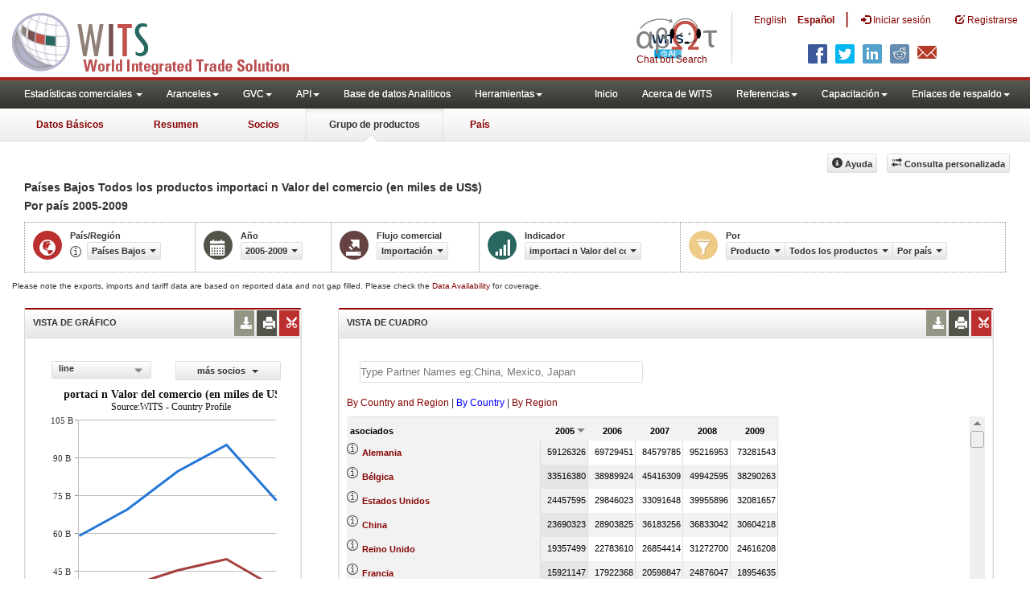

--- FILE ---
content_type: text/html; charset=utf-8
request_url: https://wits.worldbank.org/CountryProfile/es/Country/NLD/StartYear/2005/EndYear/2009/TradeFlow/Import/Indicator/MPRT-TRD-VL/Partner/BY-COUNTRY/Product/Total
body_size: 22633
content:


<!DOCTYPE html>

<html xmlns="http://www.w3.org/1999/xhtml"   manifest="https://wits.worldbank.org/witscpSSL.appcache" lang="es">
<head id="Head1"><title>
	Países Bajos |  importaci n Valor del comercio (en miles de US$) | Todos los productos | Importaciones | from Por país | 2005 - 2009 | WITS Datos
</title><meta http-equiv="X-UA-Compatible" content="IE=Edge" /><meta name="viewport" content="target-densitydpi=device-dpi, initial-scale=1.0, user-scalable=no" /><meta name="language" content="Spanish" /><meta http-equiv="content-language" content="es" /><meta name="description" content="Merchandise trade and tariff statistics Todos los productos import importaci n Valor del comercio (en miles de US$) data by Países Bajos (NLD) from Por país (by-country) for years 2005 to 2009" /><meta name="keywords" content="SITC Rev2, HS 1988, Consumer goods, capital goods, raw materials, Machine and Electrical, Fuel, Intermediate Goods, Transportation, Raw materials, Chemicals, Metals, Stone and Glass, Plastic or Rubber, Textiles, Clothing, Food products, wood, vegetable, animal, footwear, hides, skins, minerals " /><link href="/Styles/bootstrap.css" rel="stylesheet" media="screen" /><link href="/Styles/defaultTheme.css" rel="stylesheet" media="screen" /><link rel="stylesheet" href="/Styles/grid/jqx.base.css" type="text/css" /><link href="/Styles/customStyles.css" rel="stylesheet" media="screen" />
       
        <!--[if lt IE 8]>
      <link href="../../../../../../../../../../../../../../../Styles/customStylesIE7.css" rel="stylesheet" media="screen" />
    <![endif]-->
     <!-- HTML5 Shim and Respond.js IE8 support of HTML5 elements and media queries -->
    <!-- WARNING: Respond.js doesn't work if you view the page via file:// -->
     <!--[if lt IE 9]>
      <script src="https://oss.maxcdn.com/libs/html5shiv/3.7.0/html5shiv.js"></script>
      <script src="https://oss.maxcdn.com/libs/respond.js/1.4.2/respond.min.js"></script>
    <![endif]-->

               <!-- ChatBot include files starts -->

        <link rel="stylesheet" type="text/css" href="/ChatBot/styles/jquery-ui.css" /><link href="/ChatBot/styles/common.css" rel="stylesheet" /><link href="/ChatBot/styles/botchat.css" rel="stylesheet" /><link rel="stylesheet" href="/ChatBot/styles/chatbotCustom.css" />
       <!-- ChatBot include files ends -->

       <script type="text/javascript" src="https://wits.worldbank.org/Scripts/jquery.js"></script>
     <script type="text/javascript" src="https://wits.worldbank.org/Scripts/Jquery-1.12.1-ui.js"></script>
       <script>           var strLanguage = "es";</script>
       <script src="https://wits.worldbank.org/Scripts/Utilites.js" type="text/javascript"></script>

       <script type="text/javascript">
           if (top.location != location) {
               top.location.href = document.location.href;
           }
     </script>
     <style>
         .jqx-menu-vertical {background-color: lightgray !important;}
      </style>
    <script src="https://wits.worldbank.org/Scripts/AdobeAnalyticCommonFunction.js" type="text/javascript"></script>
    <script type="text/javascript">
        var wbgData = wbgData || {};
        var appEnvironment = "prod";
        var siteLanguage = "es";
        SetAdobeAnalyticProperties(wbgData, document.title, appEnvironment, siteLanguage);
    </script>    
    <script type="text/javascript" src="https://assets.adobedtm.com/223f6e2cf7c9/3eb6c9b72a93/launch-7bc0cdc67098.min.js" async></script>      
  
</head>
   <body>
<!-- chatbot body div starts -->
<div class="bodyClass">
<!-- chatbot body div ends -->
    <header role="banner" class="navbar navbar-inverse navbar-fixed-top bs-docs-nav"
        id="bannerStrip">
      
         <div class="navbar-header">
           <div class="pull-left">
             <a class="navbar-brand" href="https://wits.worldbank.org/Default.aspx?lang=es" title="logo for World Integrated Trade Solution">WITS</a>
           </div>
           
           <div class="pull-right">
            <ul class='multilangMenu'><li class='optMultiLangChatBot'></li><li ><a  title='Click here to view this page in English' href='https://wits.worldbank.org/CountryProfile/en/Country/NLD/StartYear/2005/EndYear/2009/TradeFlow/Import/Indicator/MPRT-TRD-VL/Partner/BY-COUNTRY/Product/Total'>En</a>&nbsp;&nbsp;&nbsp;&nbsp;</li><li ><a href='javascript:void(0)'>Es</a></li></ul>
            <button data-target="#topRightNav" data-toggle="collapse" type="button" class="navbar-toggle" id="topRightNavCollapsed">
            <span class="sr-only">Toggle navigation</span>
            <span class="glyphicon glyphicon-cog"></span>
            </button>
            <button data-target="#navList" data-toggle="collapse" type="button" class="navbar-toggle" id="navListCollapsed">
            <span class="sr-only">Toggle navigation</span>
            <span class="icon-bar"></span>
            <span class="icon-bar"></span>
            <span class="icon-bar"></span>
            </button>
            
            
               <ul class="nav navbar-nav" id="topRightLink">
                   <li class="optSearchBot"></li>
                   <li class='optMultiLangChatBotEs'><span class='spnLogoText'>Chat bot Search</span></li><li class='botSeperatorEs'></li><li class='optMultiLang'><a  title='Click here to view this page in English' href='https://wits.worldbank.org/CountryProfile/en/Country/NLD/StartYear/2005/EndYear/2009/TradeFlow/Import/Indicator/MPRT-TRD-VL/Partner/BY-COUNTRY/Product/Total'> English</a></li><li class='optMultiLang bold'><a href='javascript:void(0)'>Español</a></li><li class='optMultiLangSaprtr'><a>|</a></li>
                  <li class=""><a href="javascript:void(0)"><span class="glyphicon glyphicon-log-in"></span> <span id="lblLogin">Iniciar sesión</span></a> </li>
                  <li class=""><a href="https://wits.worldbank.org/register.html"><span class="glyphicon glyphicon-edit"></span> <span id="lblRegister">Registrarse</span></a> </li>
               </ul>
           
             <div class="clearfix"></div>
<ul class="shareLinkList pull-right desktop">
                     <li class="facebook"><a title="Facebook" onclick="buildShareURL();" href="javascript:void(0);">
                        </a>
                     </li>
                     <li class="twitter"><a title="Twitter" onclick="buildShareURL();" href="javascript:void(0);">
                        </a>
                     </li>
                     <li class="linkedin"><a title="Linkedin" onclick="buildShareURL();" href="javascript:void(0);">
                        </a>
                     </li>
                     <li class="gPlus"><a title="Google Plus" onclick="buildShareURL();" href="javascript:void(0);">
                        </a>
                     </li>
                     <li class="reddit"><a title="Reddit" onclick="buildShareURL();" href="javascript:void(0);">
                        </a>
                     </li>
                     <li class="stumbleupon"><a title="StumbleUpon" onclick="buildShareURL();" href="javascript:void(0);">
                      </a>
                     </li>
                     <li class="delicious"><a title="Delicious" onclick="buildShareURL();" href="javascript:void(0);">
                        </a>
                     </li>
                     <li class="email"><a title="Email" onclick="buildShareURL();" href="javascript:void(0);">
                        </a>
                     </li>
                  </ul>         

            
               
           
           </div>
          
               
         </div> 
      </header>
    <div id="fixedContent">
      <!--  <div id="mainMenuWrapper">
            <div id="mainMenu">
                <nav role="navigation" class="collapse navbar-collapse bs-navbar-collapse" id="navList">
                  <ul class="nav navbar-nav">
                     <li class=""><a href="https://wits.worldbank.org/Default.aspx">Home</a> </li>
                     <li class=""><a href="https://wits.worldbank.org/about_wits.html">About WITS</a> </li>
                      <li class="active">
                 <a class="dropdown-toggle" data-toggle="dropdown">Trade Stats  <span class="caret"></span></a>
                         <ul class="dropdown-menu">
                            <li><a href="https://wits.worldbank.org/countrystats.aspx">By Country</a></li>
                            <li><a href="https://wits.worldbank.org/country-indicator.aspx">By Indicator</a></li>
                            <li><a href="https://wits.worldbank.org/trade-visualization.aspx">Visualization</a></li>
                            <li><a href="https://wits.worldbank.org/CountryProfile/Metadata/Country/All">Metadata</a></li>
                            <li><a href="https://wits.worldbank.org/countryprofile-dataavailability.aspx">Data Availability</a></li>
                            <li class="active"><a href="https://wits.worldbank.org/Help/country-summary-help.html">Help</a></li>
                        </ul>
                     </li>

                       <li class="">
                        <a  class="dropdown-toggle" data-toggle="dropdown">Reference<span class="caret"></span></a>
                        <ul class="dropdown-menu">
                           <li><a href="https://wits.worldbank.org/methodology.html">Methodology</a></li>
                           <li><a href="https://wits.worldbank.org/glossary.html">Glossary</a></li>
                           <li><a href="https://wits.worldbank.org/referencedata.html">Reference Data</a></li>
                           <li><a href="https://wits.worldbank.org/product_concordance.html">Concordances</a></li>
                           <li><a href="https://wits.worldbank.org/links.html">Links</a></li>
                        </ul>
                     </li>
                     <li class=""><a href="https://wits.worldbank.org/training.html">Training</a> </li>
                     <li class=""><a href="https://wits.worldbank.org/gptad.html">GPTAD</a> </li>
                      <li class="">
                         <a  class="dropdown-toggle" data-toggle="dropdown">Support Links<span class="caret"></span></a>
                         <ul class="dropdown-menu">
                           <li><a href="https://wits.worldbank.org/didyouknow.html">Did you know</a></li>
                           <li><a href="https://wits.worldbank.org/faqs.html">FAQ</a></li>
                           <li><a href="http://wits.worldbank.org/data/public/WITS_User_Manual.pdf" target="_blank">WITS manual</a></li>
                           
                           <li><a href="https://wits.worldbank.org/WITS/WITS/WITSHELP/WITSHelp.htm" target="_blank">Help</a></li>
                           <li><a href="http://wits.worldbank.org/WITS/training/player.html" target="_blank">eLearning</a></li>
                        </ul>
                     </li>
                  </ul>
               </nav>
            </div>
        </div>
       
        <div id="pageHeader">
            <div class="row">
                <div id="pageTabs">
                    <div class="tabs">
                        <ul class="nav nav-tabs" id="switchPage">
                            <li><a href="#" onclick="buildURL('AtaGlance');">At a Glance</a></li>
                            <li><a href="#" onclick="buildURL('Summary');">Summary</a></li>
                            <li><a href="#" onclick="buildURL('Partner');">Partner</a></li>
                            <li class="active"><a href="javascript:void(0)">Product Group</a></li>
                             <li><a href="#" onclick="buildURL('Country');">Country</a></li>
                        </ul>
                    </div>
                </div>
            </div>
        </div> -->
          <div id='mainMenuWrapper'><div id='mainMenu'><nav role='navigation' class='collapse navbar-collapse bs-navbar-collapse' id='navList'><ul class='nav navbar-nav'><li class=''><a href='#void' class='dropdown-toggle' data-toggle='dropdown'>Estadísticas comerciales <span class='caret'></span></a><ul class='dropdown-menu'><li><a href='https://wits.worldbank.org/countrystats.aspx?lang=es'>por país</a></li><li><a href='https://wits.worldbank.org/country-indicator.aspx?lang=es'>por Indicador</a></li><li><a href='https://wits.worldbank.org/trade-visualization.aspx?lang=es'>Visualización</a></li><li><a href='https://wits.worldbank.org/datadownload.aspx?lang=es'>Descarga de datos</a></li><li><a href='https://wits.worldbank.org/CountryProfile/Metadata/es/Country/All'>metadatos</a></li><li><a href='https://wits.worldbank.org/countryprofile-dataavailability.aspx?lang=es'>disponibilidad de datos</a></li><li><a href='https://wits.worldbank.org/es/Help/country-summary-help.html'>Ayuda</a></li></ul></li><li class=''><a  class='dropdown-toggle' data-toggle='dropdown'>Aranceles<span class='caret'></span></a><ul class='dropdown-menu'><li class=''><a href='https://wits.worldbank.org/es/gptad.html'>GPTAD</a> </li><li class=''><a href='https://wits.worldbank.org/tariff/trains/country-byhs6product.aspx?lang=es'>TRAINS DE UNCTAD</a> </li></ul></li><li class=''><a  class='dropdown-toggle' data-toggle='dropdown'>GVC<span class='caret'></span></a><ul class='dropdown-menu'><li class=''><a href='https://wits.worldbank.org/gvc/global-value-chains.html'>About GVC</a> </li><li class=''><a href='https://wits.worldbank.org/gvc/gvc-data-visualization.html'>Visualization</a> </li><li class=''><a href='https://wits.worldbank.org/gvc/gvc-indicators-metadata.html'>GVC Indicator Metadata</a> </li><li class=''><a href='https://wits.worldbank.org/gvc/gvc-data-download.html'>GVC Data Download</a> </li></ul></li><li class=''><a  class='dropdown-toggle' data-toggle='dropdown'>API<span class='caret'></span></a><ul class='dropdown-menu'><li class=''><a href='https://wits.worldbank.org/witsapiintro.aspx?lang=es'>API visión de conjunto</a> </li><li class=''><a href='https://wits.worldbank.org/data/public/WITSAPI_UserGuide.pdf' target='_blank'>API documentación</a> </li></ul><li class=''><a href='https://wits.worldbank.org/analyticaldata/analyticaldata.aspx'>Base de datos Analiticos</a> </li><li class=''><a  class='dropdown-toggle' data-toggle='dropdown'>Herramientas<span class='caret'></span></a><ul class='dropdown-menu'><li class=''><a id='compare' href='https://wits.worldbank.org/CountryProfile/en/Compare/Country/NLD/Indicator/MPRT-TRD-VL/partner/WLD/product/Total/region/ECS/show/line'>Comparar países</a> </li><li><a href='https://wits.worldbank.org/es/simulationtool.html'>Herramienta de simulación</a></li></ul></li></li></ul><ul class='nav navbar-nav navbar-right'><li class=''><a href='https://wits.worldbank.org/Default.aspx?lang=es'>Inicio</a> </li><li class=''><a href='https://wits.worldbank.org/es/about_wits.html'>Acerca de WITS</a> </li><li class=''><a  class='dropdown-toggle' data-toggle='dropdown'>Referencias<span class='caret'></span></a><ul class='dropdown-menu'><li><a href='https://wits.worldbank.org/es/methodology.html'>Metodología</a></li><li><a href='https://wits.worldbank.org/es/glossary.html'>Glosario</a></li><li><a href='https://wits.worldbank.org/es/referencedata.html'>Datos de referencia</a></li><li><a href='https://wits.worldbank.org/es/product_concordance.html'>Concordance</a></li><li><a href='https://wits.worldbank.org/es/links.html'>Enlaces</a></li></ul></li><li class=''><a  class='dropdown-toggle' data-toggle='dropdown'>Capacitación<span class='caret'></span></a><ul class='dropdown-menu'><li class=''><a href='https://wits.worldbank.org/es/training.html'>visión general de Formación</a> </li><li class=''><a href='https://wits.worldbank.org/trainingVideos.aspx?lang=es'>Tutoriales en vídeo</a> </li><li class=''><a href='#' onclick='LauncheLearning();'>iniciar aprendizaje electrónico</a> </li></ul></li><li class=''><a  class='dropdown-toggle' data-toggle='dropdown'>Enlaces de respaldo<span class='caret'></span></a><ul class='dropdown-menu'><li><a href='https://wits.worldbank.org/es/didyouknow.html'>¿Sabía que?</a></li><li><a href='https://wits.worldbank.org/es/faqs.html'>Preguntas frecuentes</a></li><li><a href='https://wits.worldbank.org/data/public/WITS_User_Manual.pdf' target='_blank'>WITS manual</a></li><li><a href='https://wits.worldbank.org/wits/wits/witshelp-es/Welcome.htm' target='_blank'>Ayuda</a></li><li><a href='https://wits.worldbank.org/WITS/training/player.html' target='_blank'>Aprendizaje electrónico</a></li></ul></li></ul></nav></div></div><div id='pageHeader'><div class='row'><div id='pageTabs'><div class='tabs'><ul class='nav nav-tabs' id='switchPage'><li id='ataglance'><a title= 'Netherlands Exportaciones, importaciones, indicadores de aranceles y comercio de los para ano pasado'  href='https://wits.worldbank.org/countrysnapshot/es/NLD'>Datos Básicos</a></li><li id='summary'><a title= 'Netherlands Exportaciones, importaciones, indicadores de aranceles y comercio de los para 2009' href='https://wits.worldbank.org/CountryProfile/es/Country/NLD/Year/2009/Summary'>Resumen</a></li><li id='partner'><a title= 'Netherlands importación Valor del comercio (en miles de US$) entre 2005 y 2009'  href='https://wits.worldbank.org/CountryProfile/es/Country/NLD/StartYear/2005/EndYear/2009/TradeFlow/Import/Indicator/MPRT-TRD-VL'>Socios</a></li><li id='product' class='active'><a  href='javascript:void'>Grupo de productos</a></li><li id='country'><a title= 'Indicadores del comercio y del desarrollo Netherlands para 2009'  href='https://wits.worldbank.org/CountryProfile/es/Country/NLD/Year/2009'>País</a></li></ul></div></div></div></div>
        <div id="mainHeading">
           
                 

                    
                  
                          <div class="pull-right">
               <div class="btn-group pull-right" id="goTo">
                  <button class="btn btn-default btn-sm dropdown-toggle" type="button" data-toggle="dropdown">
                  Go To <span class="caret"></span>
                  </button>
                  <ul class="dropdown-menu">
                     <li><a href="#export">Exports</a></li>
                     <li><a href="#import">Imports</a></li>
                     <li><a href="#tradePer">Trade % of GDP MRV</a></li>
                     <li><a href="#trade">Trade</a></li>
                     <li><a href="#tradeIndicators">Trade Indicators</a></li>
                     <li><a href="#tariffIndicators">Tariff</a></li>
                     <li><a href="#developmentIndicators">Developement Indicators</a></li>
                     <li><a href="#topExportWrapper">Top Exports</a></li>
                     <li><a href="#topImportWrapper">Top Imports</a></li>
                     <li><a href="#products">Products</a></li>
                  </ul>
               </div>
               &nbsp; &nbsp;
               <div class="btn-group pull-right phone" id="share">
                  <button class="btn btn-default btn-sm dropdown-toggle" type="button" data-toggle="dropdown">
                  <span class="glyphicon glyphicon-share"></span> <span class="text">Share</span><span class="caret"></span>
                  </button>
                  <ul class="shareLinkList dropdown-menu">
                     <li class="facebook"><a title="Facebook" onclick="buildShareURL();" href="#">Facebook</a></li>
                     <li class="twitter"><a title="Twitter" onclick="buildShareURL();" href="#">Twitter</a></li>
                     <li class="linkedin"><a title="Linkedin" onclick="buildShareURL();" href="#"> Linkedin</a></li>
                     <li class="gPlus"><a title="Google Plus" onclick="buildShareURL();" href="#">Google Plus</a></li>
                     <li class="reddit"><a title="Reddit" onclick="buildShareURL();" href="#">Reddit</a></li>
                     <li class="stumbleupon"><a title="StumbleUpon" onclick="buildShareURL();" href="#">Stumble Upon</a></li>
                     <li class="delicious"><a title="Delicious" onclick="buildShareURL();" href="#">Delicious</a></li>
                      <li class="email"><a title="Email" onclick="buildShareURL();" href="#">Email</a></li>
			<li class="whatsapp"><a title="whatsapp" onclick="buildShareURL();" href="#">whatsapp</a></li>
                  </ul>
               </div>
                  &nbsp; &nbsp;
                  <button class="btn btn-default btn-sm pull-right " type="button" data-toggle="dropdown" id="customQuery" >
                  <span class="glyphicon glyphicon-transfer"></span> <span class="text"><span id="btnCustomQuery">Consulta personalizada</span> </span>
                  </button> &nbsp; &nbsp;
                  <button id="ProductHelp" class="btn btn-default btn-sm   " type="button"  title="Help">
                  <span class="glyphicon glyphicon-info-sign"></span> <span class="text"><span id="btnHelp">Ayuda</span></span>
               </button>
               &nbsp; &nbsp; 
          </div>
                  
              
        </div>
    </div>
    
      <div class="clearfix"></div>
    <div id="contentWrapper">
    <div class="loader">
            <span id="lblLoading">Loading...</span></div>
        <div id="pageContent">
            <div class="tabContent" id="product">
       
           
            <div class="row ">
                <div class="col-md-12">  <Div class="elements variableHeader">
                                <h1>Países Bajos Todos los productos importaci n Valor del comercio (en miles de US$)</br><h2>Por país</h2> 2005-2009  
			     <p>
                                
                            </p>
		</Div>
  <div class="clearfix"></div>
                <div class="variableContainer" id="productTimeSeriesVariable">
                    <div class="variableInnerContainer">
                 
                                
                         <div class="dottedBdrBox countryBox">
                            <div class="icon iconCountry">
                            <span class="glyphicon glyphicon-globe"></span>
                            </div>
                            <div class="variable">
                            <div class="variableLabel"><span id="lblCountryOrRegion">País/Región</span>
                            </div>
                            <div class="variableValue">
                            <span id="countryName1" onclick="ShowCountryToolTip(this);" class="glyphicon glyphicon-eye-open ttIcon metadataMain"></span>
                        
                                 <a  class="btn btn-default  btn-sm" data-toggle="modal"
                                                    data-target="#changeDropdownModal" id="selectedCountryRegion"><span class="text">
                                                    </span><span class="caret"></span></a>
                            </div></div>
                         </div>
                         <div class="dottedBdrBox yearBox">
                         <div class="icon iconYear">
                         <span class="glyphicon glyphicon-calendar"></span>
                         </div>
                         <div class="variable">
                            <div class="variableLabel"><span id="lblYear">Año</span></div>
                            <div class="variableValue">   
                             <a  class="btn btn-default  btn-sm" data-toggle="modal"
                                                    data-target="#changeDropdownModal" id="selectedYear"><span class="text"></span><span
                                                        class="caret"></span></a>
                            </div>
                            
                         </div>
                         </div>
                             <div class="dottedBdrBox tradeFlowBox">
                         <div class="icon iconFlow">
                          <span class="glyphicon glyphicon-export"></span>
                         </div>
                         <div class="variable">
                            <div class="variableLabel"><span id="lblTradeFlow">Flujo comercial</span></div>
                            <div class="variableValue"> 
                              <a  class="btn btn-default  btn-sm" data-toggle="modal"
                                                    data-target="#changeDropdownModal" id="selectedTradeFlow"><span class="text"></span><span
                                                        class="caret"></span></a>
                            </div>
                            
                         </div>
                         </div>

                            <div class="dottedBdrBox indicatorBox" id="indicatorDropDownWrapper">
                         <div class="icon iconIndicator">
                         <span class="glyphicon  glyphicon-signal"></span>
                         </div>
                         <div class="variable">
                            <div class="variableLabel"><span id="lblIndicator">Indicador</span></div>
                            <div class="variableValue">
                             <a  class="btn btn-default  btn-sm" data-toggle="modal"
                                                    data-target="#changeDropdownModal" id="selectedIndicator"><span class="text"></span><span
                                                        class="caret"></span></a>
                         
                            </div>
                            
                         </div>
                         </div>
                  
                     <div class="dottedBdrBox filterBox">
                         <div class="icon iconFilter">
                             <span class="glyphicon glyphicon-filter"></span>
                         </div>
                         <div class="variable">
                            <div class="variableLabel"><span id="lblBy">Por</span></div>
                            <div class="variableValue">
                           <div class="btn-group">
                                              <a class="btn btn-default  btn-sm" data-toggle="modal"
                                                    data-target="#changeDropdownModal" id="selectedPartnerProduct"><span class="text"></span><span
                                                        class="caret"></span></a>
                                              <a class="btn btn-default  btn-sm" data-toggle="modal"
                                                    data-target="#changeDropdownModal" id="selectedPartner"><span class="text"></span><span
                                                        class="caret"></span></a>
                                               <a class="btn btn-default  btn-sm" data-toggle="modal"
                                                    data-target="#changeDropdownModal" id="selectedProduct"><span class="text"></span><span
                                                        class="caret"></span></a>
                                                      <a class="btn btn-default  btn-sm" data-toggle="modal"
                                                    data-target="#changeDropdownModal" id="selectedProductPartner"><span class="text"></span><span
                                                        class="caret"></span></a>
                                            </div>
                            </div>
                            
                         </div>
                         </div>
                   
                  
                    </div>
                
                </div>
              
                
                </div>
            
            </div>
		<div class="variableContainer" style="display: table;margin-top: 10px;border: 0px dotted #929685;border-right: 0;width: 100%;font-size:10px;">
            Please note the exports, imports and tariff data are based on reported data and not gap filled. Please check the <a title="Country Profile – Data Availability" href="https://wits.worldbank.org/countryprofile-dataavailability.aspx?lang=es" > Data Availability </a> for coverage.
        </div>

                <div class="row posRel">
                    <div class="col-md-3" id="leftCol">
                        <section id="chartSection">
                        <h4><span id="lblSection1Heading">VISTA DE GRÁFICO</span>
                            
                              <!--<div class="btn-group pull-right" >
                                    <a class="downloadIcon pull-right dropdown-toggle" href="javascript:void(0)" data-toggle="dropdown">
                                    <span class="glyphicon glyphicon-save"></span>
                                    </a>
                                    <ul class="dropdown-menu" id="dropDownFileFormat1">
                                       <li><a href="#">Excel</a></li>
                                       <li><a href="#">PDF</a></li>
                                       <li><a href="#">CSV</a></li>
                                    </ul>
                                 </div>-->
                                 <ul class="widgettools list-inline list-unstyled">
                                <li class="download">
                                       <a href="javascript:void(0)" class="downloadIcon" id="ChartDownload"><span class="glyphicon glyphicon-download-alt"></span></a>
                                       <div class="toolPopover downloadOptions">
                                          <ul class="list-unstyled options downlaodFormat" id="Ul1">
                                             <li class="png" id="savePng"><a href="#" data-customlink="fd:countryproducttimeseries:es:png" data-text="countryproducttimeseries"><span class="text">PNG</span></a></li>
                                             <li class="divider"></li>
                                             <li class="jpg" id="saveJpeg"><a href="#" data-customlink="fd:countryproducttimeseries:es:jpg" data-text="countryproducttimeseries"><span class="text">JPEG</span></a></li>
                                          
                                          </ul>
                                       </div>
                                    </li>
                                    <li class="print">
                                       <a href="javascript:void(0)"  id="ChartPrint" data-customlink="fd:countryproducttimeserieschart:es:prn" data-text="countryproducttimeserieschart"><span class="glyphicon glyphicon-print"></span></a>
                                       
                                    </li>
                                    
                                <li class="embedWidget">
                                <a href="javascript:void(0)" id="Chartembed"><span class="icon-scissors glyphicon"></span></a>
                                  <div class="ChartembedCodeDropDown toolPopover">
	                                <em><span id="lblSection1buttonDrop">Copie y pegue el siguiente código a su sitio web</span>:</em>
	                                <textarea  rows="100" cols="50" class="alignLeft" id="TxtChartEmbededURL"></textarea>
                                </div>
                                </li>

                               </ul>
                        </h4>
                        <div class="content">
                        <div style="display:none">    <div class="pull-left" id="SelectedvaluesDiv4chart"></div> </div>
                            

                           <div class="row">
                           <div class="col-md-6"><div class="pull-right btn btn-default btn-sm" id="dropDownSeries"></div></div>
                              <div class="col-md-6">
                              
                               <a href="javascript:void" id="showHideLink" class="btn btn-default dropdown-toggle btn-sm"><span id="lblMorePartner">More Partners</span><span class="caret"></span></a> 
                              <div  id="jqxListBoxForChart"></div>
                              </div>
                           </div>
                            <div class="clearfix"></div>
                            
                           <div id="productImportChart">
                           </div>
                          <!-- <div>Tradevalues in Thousand USD. Source:WITS</div> -->
                        </div>
                     </section>
                    </div>
                    <div class="col-md-9" id="rightCol">
                        <div class="row">
                            <div class="col-md-12" id="productInfo">
                                <section id="products">
                              <h4>
                                <span id="lblSection2Heading">VISTA DE CUADRO</span>
                                    <div style="display:none">  <div id="Title" > </div>
                                    </div>
                                    
                                   
                                   <ul class="widgettools list-inline list-unstyled">
                               
                                 <li class="download">
                                 <a href="javascript:void(0)" class="downloadIcon" id="DataDownload"><span class="glyphicon glyphicon-download-alt"></span></a>
                                 <div class="toolPopover downloadOptions">
                                 <ul class="list-unstyled options downlaodFormat" id="dropDownFileFormat">
                                       <li class="excel"><a href="#" data-customlink="fd:countryproducttimeseries:es:xlsx" data-text="countryproducttimeseries"><span class="icon"></span><span class="text"><span id="lblbuttonlistExcel">Excel</span></span></a></li>
                                       
                                    </ul></div>
                                 </li>
                                 <li class="print"><a href="javascript:void(0)"  id="DataPrint" data-customlink="fd:countryproducttimeseries:es:prn" data-text="countryproducttimeseries"><span class="glyphicon glyphicon-print"></span></a>
                               <div class="toolPopover printOptions">
                                       <ul class="list-unstyled options">
                                        <li><input type="radio" name="printOption"  id="All"/><span id="lblbuttonlistPrintAll">imprimir todo</span></li>
                                        <li><input type="radio" name="printOption" id="Selected" checked='checked'/><span id="lblbuttonlistPrintSelected">impresión seleccionado</span></li>
                                        <li><a class="btn btn-default btn-sm printBtn" href="javascript:void(0)" id="DataPrintBtn"><span id="lblbuttonlistPrint">Impresión</span></a></li>
                                       </ul>
                                       </div>
                                 
                                 </li> 
                                 <li class="embedWidget"><a href="javascript:void(0)" id="Dataembed"><span class="icon-scissors glyphicon"></span></a>
                                    <div class="toolPopover embedOptions">
                                      <input type="checkbox" id="ChkMetadata" checked /><span id="lblWidgetIncludeMetadta">incluir metadatos</span>.  
                                            <hr />   
                                          <input type="checkbox" id="ChkTopItems" /><span id="lblWidgetShowTop">Mostrar los mejor</span> <input type="text" id="TxtTopItems" onkeydown="return IsNumber();" onkeyup="return NumberOnly();"  maxlength="4" style="width:35px;" value="5" disabled  /> <span id="lblWidgetRecords">archivos</span>.  
                                          <hr />                            
                                  <em><span id="lblSection1buttonDrop2">Copie y pegue el siguiente código a su sitio web</span>:</em>
                                  <textarea  rows="100" cols="50" class="alignLeft" id="TxtEmbededURL"></textarea>
                                  </div>
                                 
                                 </li>
                                 </ul>

                              </h4>






                              <div class="content">

                                 <div class="posRel pull-right">
                                    
                                    
                                 </div>
                                 <div class="clearfix"></div>
<div class="clearfix"><Span id="CompareItemsDiv"> </Span>&nbsp;&nbsp;<input type="text" id="input"/></div><br/>
                                  <div class="pull-left" id="HypGridFilter" style="display:none;">
                                   
                                 <div class="pull-left" id="PartnerGridFilterDiv" style=" height:25px;"><span id="Pallspan"><a id="Pallcountriesandregion" href="https://wits.worldbank.org/CountryProfile/es/Country/NLD/StartYear/2005/EndYear/2009/TradeFlow/Import/Indicator/MPRT-TRD-VL/Partner/ALL/Product/Total" title="">By Country and Region</a></span> | <span id="Pcountryspan"><a id="Pbycountry" href="https://wits.worldbank.org/CountryProfile/es/Country/NLD/StartYear/2005/EndYear/2009/TradeFlow/Import/Indicator/MPRT-TRD-VL/Partner/BY-COUNTRY/Product/Total" title="">By Country</a></span> | <span id="Pregionspan"><a id="Pbyregion" href="https://wits.worldbank.org/CountryProfile/es/Country/NLD/StartYear/2005/EndYear/2009/TradeFlow/Import/Indicator/MPRT-TRD-VL/Partner/BY-REGION/Product/Total" title="">By Region</a></span><br/> </div>
                                 
                                 </div>
                              <div id="GridFilter" style=" display:none;"><div class="pull-left btn btn-sm btn-default" id="jqxProduct-GridFilter"></div></div><br/>
                                 <div id="jqx-Partner">
                                    <div id="jqx-ProductGrid">
                                    </div>
                                 </div>
                                 <div class="clearfix"></div>
                                 <!--<div class="alert  mT15">
                                   <br /><br /><br/> Tradevalues in Thousand USD. Source:WITS
                                 </div>-->
                              </div>
                           </section>
                            </div>
                        </div>
                    </div>

                       <div class="curtain"></div>
                        <div id="gdp-meta-data" style=" top:200px; bottom:400px; left:400px; right:400px;"></div>
                </div>

                
               
            </div>
        </div>
        <footer id="footerStrip">
            <ul class="list-inline" id="footerLinks">
               <li><a href="https://wits.worldbank.org/about_wits.html"><span id="lblAbout">Acerca de</span> </a></li>
               <li class="divider">.</li>
               <li><a href="https://wits.worldbank.org/contactwits.html"><span id="lblContact">Contacto</span> </a></li>
               <li  class="divider">.</li>
               <li><a href="https://wits.worldbank.org/faqs.html#Databases"><span id="lblUsageConditions">Condiciones de uso</span></a></li>
               <li  class="divider">.</li>
               <li><a href="https://www.worldbank.org/en/about/legal" target="_blank"><span id="lblLegal">Aspectos legales</span></a></li>
               <li  class="divider">.</li>
                <li><a href="https://wits.worldbank.org/dataproviders.html"><span id="lblDataPRoviders">Proveedores de datos</span></a></li>
                <li class="divider">.</li>
                   <li id="Pagerefresh"><span id="lblPageRefreshed">Actualizar página</span> : Jan-26-2026 10:40 ET</li>
            </ul>
            <ul class="list-inline" id="orgPartners">
                <span id="lblPartners">Asociados</span>
               <li id="itcsmalllogo"><a href="http://www.intracen.org/" title="International Trade Center" target="blank">ITC</a></li>
               <li  class="divider">.</li>
               <li id="unctad"><a href="http://unctad.org/en/Pages/Home.aspx" title="United Nations Conference on Trade and Development " target="blank">UNCTAD</a></li>
               <li  class="divider">.</li>
               <li id="unstats"><a href="http://unstats.un.org/unsd/default.htm" title="United Nations Statistical Commission" target="blank">UNSTATS</a></li>
               <li  class="divider">.</li>
               <li id="wto"><a href="http://www.wto.org/" title="World Trade Organization" target="blank">World Trade Organization</a></li>
               <li class="divider">.</li>
               <li id="wb"><a href="http://www.worldbank.org" title="World Bank" target="blank">World Bank</a></li>
            </ul>
         </footer>
         <div class="chatBotDiv"></div>
    </div>
     <div class="toolTipContent"></div>
       <div class="modal fade" id="changeDropdownModal" tabindex="-1" role="dialog" aria-labelledby="myModalLabel"
        aria-hidden="true">
    </div>
<!-- chatbot body div starts -->
</div>
<!-- chatbot body div ends -->
       <script type="text/javascript"  src="https://wits.worldbank.org/Scripts/bootstrap.js"></script>
   

      <script type="text/javascript" src="https://wits.worldbank.org/Scripts/grid/jqx-all.js"></script>




    
</body>



  


</html>
<script src="https://wits.worldbank.org/Scripts/Country-Product-TimeSeries.js" type="text/javascript"></script>
<script src="https://wits.worldbank.org/Scripts/SelectionVariables-esData.js" type="text/javascript"></script>
<script src="https://wits.worldbank.org/Scripts/countries-Hash-es.js" type="text/javascript"></script>
<script src="https://wits.worldbank.org/Scripts/country-years.js" type="text/javascript"></script>
<script src="https://wits.worldbank.org/Scripts/Partner-Hash-es.js" type="text/javascript"></script>
<script src="https://wits.worldbank.org/Scripts/Product-Hash.js" type="text/javascript"></script>
<script src="https://wits.worldbank.org/Scripts/Metadata-es.js" type="text/javascript"></script>
<script type="text/javascript">

var strView = "indicatorView";
var Svrpath = "https://wits.worldbank.org/";
var ShowMetadata = function (row, column, value) {
 
     var  value1 = value.replace(/ /g,"").replace(/,/g,"").replace(/\./g,"").replace(/\)/g,"").replace(/\(/g,"");
     value1 = value1.replace("&","-and-");
     var eyeIcon = "<span class='glyphicon glyphicon-eye-open ttIcon' onclick='showToolTip(this);' id='E-" + value1  + "'></span> ";

      if (value.indexOf('#') != -1) {
                    value = value.substring(0, value.indexOf('#'));
                }
                var format = { onclick:'showToolTip(this); return false;' };
                var html = $.jqx.dataFormat.formatlink(value, format);

     //eyeIcon = eyeIcon + "<a href='#' onclick=navigate2ProductOrPartnerTimeSeries(this)>"+ value + "</a>";
     var Detailedurl = "";
          var title2Show="";   
                if (SelectdPartnerorReporter == "Partner") {
                 //alert(htCountry.getKey4ItemText($(hlparterName).text()));
                   // Detailedurl = Svrpath + "CountryProfile/Country/" + SelectedReporter + "/Year/" + SelectedYear + "/TradeFlow/" + SelectedTradeFlow + "/Partner/All/Product/" + htProduct.getKey4ItemText($(hlparterName).text());
                   // title2Show= htCountry.getItem("NLD") + (SelectedTradeFlow.toLowerCase() === "import" ? " imports " : " exports ") + "of " + value.trim() +    " between " + SelectedYear.split("-")[0].trim() + " and " + SelectedYear.split("-")[1].trim();  

                  // comented on oct-07 title2Show= htCountry.getItem("NLD")+ " " +  SelectedIndicator + " , " +  value.trim().replace("'","") + " between " + SelectedYear.split("-")[0].trim() + " and " + SelectedYear.split("-")[1].trim();
                     if ("es" == "es" ) {
                     title2Show= SelectedReporterName + " " +  SelectedIndicator + " , " +  value.trim().replace("'","") + " entre " + SelectedYear.split("-")[0].trim() + " y " + SelectedYear.split("-")[1].trim();
                     }
                     else {
                     
                  title2Show= SelectedReporterName + " " +  SelectedIndicator + " , " +  value.trim().replace("'","") + " between " + SelectedYear.split("-")[0].trim() + " and " + SelectedYear.split("-")[1].trim();
			}
             
                   // Detailedurl = Svrpath + "CountryProfile/es/Country/" + SelectedReporter + "/StartYear/" + SelectedYear.split("-")[0].trim() + "/EndYear/" + SelectedYear.split("-")[1].trim() +  "/TradeFlow/" + SelectedTradeFlow + "/Indicator/" + SelectedIndicatorCode.replace("%", "`") + "/Partner/All/Product/" + htProduct.getKey4ItemText(value.trim().replace("'",""));
                   Detailedurl = Svrpath + "CountryProfile/es/Country/" + SelectedReporter + "/StartYear/" + SelectedYear.split("-")[0].trim() + "/EndYear/" + SelectedYear.split("-")[1].trim() +  "/TradeFlow/" + SelectedTradeFlow + "/Indicator/" + SelectedIndicatorCode.replace("%", "`") + "/Partner/All/Product/" + getValue4LabelFromArray(products, value.trim(),false);
                }
                if (SelectdPartnerorReporter == "Product") {
                    //alert(htCountry.getKey4ItemText($(hlparterName).text()));
                     //title2Show= htCountry.getItem("NLD")+ (SelectedTradeFlow.toLowerCase() === "import" ? " imports " : " exports ") + "of All Products " +  (SelectedTradeFlow.toLowerCase() === "import" ? "from " : "to ") +  value.trim().replace("'","") +    " between " + SelectedYear.split("-")[0].trim() + " and " + SelectedYear.split("-")[1].trim();

                    // comented on oct-07 title2Show= htCountry.getItem("NLD")+ " " + SelectedIndicator +  " of All Products " +  (SelectedTradeFlow.toLowerCase() === "import" ? "from " : "to ") +  value.trim().replace("'","") +    " between " + SelectedYear.split("-")[0].trim() + " and " + SelectedYear.split("-")[1].trim();

                     if ("es" == "es" ) {
                        title2Show= SelectedReporterName + " " + SelectedIndicator +  " " +  (SelectedTradeFlow.toLowerCase() === "import" ? "en el conjunto de todos los productos importados provenientes de " : "de todos los productos del país exportados a ") +  value.trim().replace("'","") +    " entre " + SelectedYear.split("-")[0].trim() + " y " + SelectedYear.split("-")[1].trim();
                     }
                     else {
                                           
title2Show= SelectedReporterName + " " + SelectedIndicator +  " of All Products " +  (SelectedTradeFlow.toLowerCase() === "import" ? "from " : "to ") +  value.trim().replace("'","") +    " between " + SelectedYear.split("-")[0].trim() + " and " + SelectedYear.split("-")[1].trim();
}

                   if ( (SelectedReporterName == "By Country and Region") || (SelectedReporterName == "By Country") || (SelectedReporterName == "By Region") || (SelectedReporterName == "Todo País y Región")  )
                   {
                   // Detailedurl = Svrpath + "CountryProfile/es/Country/" + SelectedReporter + "/StartYear/" + SelectedYear.split("-")[0].trim() + "/EndYear/" + SelectedYear.split("-")[1].trim() +  "/TradeFlow/" + SelectedTradeFlow + "/Indicator/" + SelectedIndicatorCode.replace("%", "`") + "/Partner/"+ htPartner.getKey4ItemText(value.trim().replace("'","")) +"/Product/Total";
                      Detailedurl = Svrpath + "CountryProfile/es/Country/" + SelectedReporter + "/StartYear/" + SelectedYear.split("-")[0].trim() + "/EndYear/" + SelectedYear.split("-")[1].trim() +  "/TradeFlow/" + SelectedTradeFlow + "/Indicator/" + SelectedIndicatorCode.replace("%", "`") + "/Partner/"+  getValue4LabelFromArray(countries1, value.trim(),false) +"/Product/Total";
                   }
                   else{
                   
                   //Detailedurl = Svrpath + "CountryProfile/es/Country/" + SelectedReporter + "/StartYear/" + SelectedYear.split("-")[0].trim() + "/EndYear/" + SelectedYear.split("-")[1].trim() +  "/TradeFlow/" + SelectedTradeFlow + "/Indicator/" + SelectedIndicatorCode.replace("%", "`") + "/Partner/"+ htPartner.getKey4ItemText(value.trim().replace("'","")) +"/Product/All-Groups";
                     Detailedurl = Svrpath + "CountryProfile/es/Country/" + SelectedReporter + "/StartYear/" + SelectedYear.split("-")[0].trim() + "/EndYear/" + SelectedYear.split("-")[1].trim() +  "/TradeFlow/" + SelectedTradeFlow + "/Indicator/" + SelectedIndicatorCode.replace("%", "`") + "/Partner/"+  getValue4LabelFromArray(countries1, value.trim(),false) +"/Product/All-Groups";
                   }
                }
                eyeIcon = eyeIcon + "<a Title='" + title2Show + "' href='" + Detailedurl + "' >"+ value + "</a>";


     return eyeIcon ;

    // return eyeIcon + value ;

 }

 var gblProdColIndex =0
              var columnrenderer2 = function (value) {
                var value1 = value.replace(/ /g,"").replace(/,/g,"").replace(/\./g,"").replace(/\)/g,"").replace(/\(/g,"").replace(/\%/g,"").replace(/\$/g,"");
                  var a = "<span class='glyphicon glyphicon-eye-open ttIcon' onclick='event.stopPropagation();showToolTip(this);' id='"+ gblProdColIndex + "-"+ value1 + "'></span> ";
                  var b = "<span>" + value + "</span>";
		  gblProdColIndex  = gblProdColIndex +1;
                  return(a + b);

              }


    SelectedReporter = "NLD";
     SelectedReporterName = "Países Bajos";
    SelectedYear = "2005-2009";
       SelectedStartyear = "2005";
       SelectedEndyear = "2009";
    SelectedTradeFlow = "Import";
    SelectedIndicator = "importaci n Valor del comercio (en miles de US$)"
    SelectedIndicatorCode = "MPRT-TRD-VL";
    SelectedPartner = "by-country";
    SelectedPartnerName = "Por país";
    SelectedProduct = "Total";
    SelectedProductname="All Groups";
    SelectdPartnerorReporter =  "Product";
    SelectdProductGroupClasification = "Total";
    SelectdProductGroupClasificationName="Todos los productos";
    SelectedGridFilter = "by-country";
    
    var strTradeFlow4Display = "Importación";
    var strPartnerOrProduct4Display = "Producto";
    var FirstcolNameingrid = "PartnerName";
    var Svrpath = "https://wits.worldbank.org/";



    //function loadGridData() {
          var partnerData = new Array(); 
var col0 =  ["Afganistán","Albania","Alemania","Andorra","Angola","Anguila","Antigua y Barbuda","Antillas Neerlandesas","Arabia Saudita","Argelia","Argentina","Armenia","Aruba","Australia","Austria","Azerbaiyán","Bahamas","Bahrein","Bangladesh","Barbados","Belarús","Bélgica","Belice","Benin","Bermudas","Bhután","Bolivia","Bosnia y Herzegovina","Botswana","Brasil","Brunei Darussalam","Bulgaria","Burkina Faso","Burundi","Cabo Verde","Camboya","Camerún","Canadá","Categorías especiales","Chad","Chile","China","Chipre","Colombia","Comoras","Congo, Rep. del","Congo, Rep. Dem. del","Corea, Rep. de","Corea, Rep. Dem. de","Costa Rica","Côte d'Ivoire","Croacia","Cuba","Dinamarca","Djibouti","Dominica","Ecuador","Egipto, Rep. Árabe de","El Salvador","Emiratos Árabes Unidos","Eritrea","Eslovenia","España","Estados Unidos","Estonia","Eswatini","Etiopía (excluida Eritrea)","Ex Sudán","Federación de Rusia","Fiji","Filipinas","Finlandia","Francia","Gabón","Gambia","Georgia","Ghana","Gibraltar","Granada","Grecia","Groenlandia","Guam","Guatemala","Guinea","Guinea Ecuatorial","Guinea-Bissau","Guyana","Haití","Honduras","Hong Kong (China)","Hungría","India","Indonesia","Irán, Rep. Islámica del","Iraq","Irlanda","Isla Bouvet","Isla Bunker","Isla de Navidad","Isla Norfolk","Islandia","Islas Caimán","Islas Cocos (Keeling)","Islas Cook","Islas Falkland","Islas Feroe","Islas Georgias del Sur y Sandwich del Sur","Islas Marshall","Islas Salomón","Islas Turcas y Caicos","Islas Ultramarinas Menores de Estados Unidos","Islas Vírgenes Británicas","Islas Wallis y Futuna","Israel","Italia","Jamaica","Japón","Jordania","Kazajstán","Kenya","Kirguistán","Kuwait","Lesotho","Letonia","Líbano","Liberia","Libia","Lituania","Luxemburgo","Macao","Macedonia del Norte","Madagascar","Malasia","Malawi","Maldivas","Malí","Malta","Mariana","Marruecos","Mauricio","Mauritania","Mayotte","México","Micronesia, Estados Fed. de","Mongolia","Montenegro","Montserrat","Mozambique","Myanmar","Namibia","Nauru","Nepal","Nicaragua","Níger","Nigeria","Niue","No especificados","Noruega","Nueva Caledonia","Nueva Zelandia","Omán","Otra zona de Asia, no esp.","Pakistán","Palau","Panamá","Papua Nueva Guinea","Paraguay","Perú","Pitcairn","Polinesia Francesa","Polonia","Portugal","Qatar","Reino Unido","República Árabe Siria","República Centroafricana","República Checa","República de Moldova","República Democrática Popular Lao","República Dominicana","República Eslovaca","Rumania","Rwanda","Saint Kitts y Nevis","Samoa","Samoa Americana","San Marino","San Vicente y las Granadinas","Santa Elena","Santa Lucía","Santa Sede","Santo Tomé y Príncipe","Senegal","Serbia, Rep. Fed. de (Serbia y Montenegro)","Seychelles","Sierra Leona","Singapur","Somalia","Sri Lanka","Sudáfrica","Suecia","Suiza","Suriname","Tailandia","Tanzanía","Tayikistán","Territorio Británico del Océano Índico","Territorio Palestino Ocupado","Tierras Australes y Antárticas  Francesas","Timor Oriental","Togo","Tokelau","Tonga","Trinidad y Tobago","Túnez","Turkmenistán","Turquía","Tuvalu","Ucrania","Uganda","Uruguay","Uzbekistán","Vanuatu","Venezuela","Viet Nam","Yemen, Rep. del","Zambia","Zimbabwe"];
var col1 =  ["105,669","2289,919","59126326,137","323,224","76870,172","11,189","48,484","44514,187","5087489,113","1829324,611","1071337,774","103876,796","62215,684","653430,027","1929062,894","5103,213","5133,049","67868,378","294564,152","953,511","110054,108","33516380,793","1044,263","2069,878","4203,158","29,836","16750,472","25717,457","564,399","3481947,529","694,932","147541,898","2875,452","8146,493","257,336","9676,835","266607,745","1344447,298","","33,566","1428038,047","23690323,082","137240,992","527807,701","1183,498","4232,994","7743,706","2877610,284","3676,054","1663886,038","543797,354","60776,093","574972,327","3386399,971","370,465","33,566","128145,961","434995,118","7349,621","1145274,064","170,314","162793,108","6019741,03","24457595,156","340384,91","11812,601","15764,638","6864,785","10370085,051","1546,503","2609935,898","3239549,275","15921147,273","18106,771","321,981","7661,657","297949,304","329,44","4050,248","412763,509","706,121","","77413,437","4559,947","288854,272","154,153","17004,079","261,066","41651,167","2207321,629","1779897,416","1712818,451","1863234,558","1057640,527","291931,118","4585268,336","262,309","70,861","16,161","4,973","233287,061","12,432","","4,973","1,243","1699,413","","182,746","23,62","47,24","","4475,412","33,566","1277347,199","8194516,469","109361,662","7594490,538","61691,067","319053,357","301911,286","258,579","1805126,307","4,973","143155,995","18239,79","5860,303","401813,668","271878,786","870789,594","32004,168","52568,685","6309,088","5154430,086","46917,235","5282,229","4170,835","31358,962","37,295","263533,386","24106,309","6135,044","3,73","661392,531","","377,924","","13,675","70609,568","15303,422","24681,897","13,675","3652,433","5629,074","198,907","953915,397","200,15","400106,796","5137960,571","232,473","312327,807","16100,294","4282456,995","208744,399","","16721,879","36094,197","79301,812","207502,472","1502,992","210,096","2622003,349","1494059,074","16269,365","19357499,056","126206,615","109,399","2095159,105","11489,377","14276,564","90603,471","828109,083","553241,716","4862,038","2,486","328,197","83,292","3125,329","11,189","231,23","309,549","41,025","2079,823","15216,4","62627,174","4179,537","570,615","3699302,123","23,62","73895,266","1588963,913","5204721,284","2707963,58","24763,946","2341086,718","79697,14","17246,497","22,377","4440,603","","","17432,972","120,587","48,484","14767,616","231462,087","309,549","2079063,783","","316399,189","78445,268","63300,972","3212,351","523,375","740364,903","468276,021","873,948","30676,462","72476,809"];
var col2 =  ["188,445","3042,755","69729451,707","692,22","61030,974","2,513","238,697","18755,278","5513599,484","2017955,607","1060476,614","97977,452","12879,571","698470,475","2109961,873","42332,229","341,713","103321,745","393967,625","1394,491","81788,791","38989924,076","1286,45","26036,783","516,339","32,664","32202,696","17068,069","473,624","3734089,304","109,298","194880,769","1418,361","924,636","5350,575","14114,512","251944,353","1781020,251","","177,138","1771228,661","28903825,739","149196,736","601140,017","13130,83","4941,021","22505,329","3291872,285","35231,631","1746865,267","475939,836","70607,736","592432,613","4156445,503","713,577","100,504","134064,622","368914,523","7126,981","729536,221","109,298","199312,99","6759199,198","29846023,119","357169,39","25980,25","31352,182","21555,567","13780567,76","910,816","2185195,3","3899715,91","17922368,593","18873,37","1109,311","8261,418","303965,155","542,721","1434,693","423799,685","1930,931","135,68","92368,08","2623,151","147332,389","18,844","28029,272","280,155","76419,372","2422195,983","1707844,641","2084376,101","2074568,179","1286097,747","527258,367","4427715,493","209,802","182,163","16,332","25,126","477393,373","214,827","3,769","","103,016","23300,565","","140,705","85,428","532,671","","8498,858","38,945","1279184,337","8945726,173","99174,704","8138937,655","63073,715","432530,959","347755,946","1282,681","2427189,769","5,025","191740,023","26103,367","885,69","936079,207","317276,892","1066790,769","40471,651","59775,932","11172,261","5742985,744","28878,53","4783,984","3640,753","29487,835","133,168","256312,502","25845,826","19983,938","2,513","786000,55","12,563","206,033","83766,205","79,147","31878,571","18522,863","34308,252","69,096","3350,548","7693,571","243,722","1174755,793","","301164,866","4822926,853","385,684","395597,044","7351,858","3757643,642","250092,569","43,97","60471,921","19622,124","73014,804","254372,777","45,227","3257,582","3417691,821","1584817,856","24411,133","22783610,033","169617,865","1228,66","2404769,869","14014,008","14389,641","74689,45","1068745,569","584240,291","6492,55","5,025","18,844","3,769","4322,923","135,68","1483,688","246,234","","3349,291","17439,934","2795,264","5913,396","13653,45","4030946,323","7,538","87254,946","1815720,467","6249621,973","2779424,419","32313,25","2806056,688","91981,14","29046,874","5,025","4193,524","","2,513","13012,738","3,769","15,076","36843,462","223523,115","1084,185","2190886,331","193,47","250705,642","63422,966","78140,501","15921,069","116,836","949169,836","627444,392","1783,944","34814,54","61054,844"];
var col3 =  ["164,703","37207,72","84579785,934","801,553","754858,701","","2009,373","36874,197","4521986,262","3081411,068","1330136,522","111227,873","4565,011","836028,325","2559509,284","307693,527","373,326","117802,257","384848,522","1511,148","114300,951","45416309,057","901,747","9651,58","687,634","127,645","35035,016","29746,686","875,67","5459961,46","144,115","213769,049","3214,448","3154,057","199,016","32454,673","304056,342","2239211,881","11033,711","45,293","1988781,376","36183256,424","108250,871","933009,411","579,205","4256,193","29975,897","3115121,6","41517,441","1700990,802","656061,766","91901,38","432727,606","4309500,522","743,907","12,353","181377,512","478770,255","5119,51","1283388,396","6,863","354143,815","8213749,97","33091648,884","278030,565","81503,147","62331,749","11800,951","14280134,538","1751,339","1958375,879","4649048,93","20598847,81","31489,79","1476,835","28515,533","335452,8","18445,334","1493,305","534888,594","4338,544","80,979","89558,483","35916,176","293051,454","183,918","27554,767","263,524","76651,279","2213320,611","2405963,79","2452407,215","2343437,142","450040,609","1061743,812","4897986,13","145,487","150,978","60,391","34,313","782170,531","214,114","50,783","31,568","1,373","22407,807","15,098","2053,294","6,863","441,952","30,196","1921,532","1,373","1687181,85","10506801,802","187337,005","9859574,964","62893,111","841998,799","416096,748","1119,979","2420084,304","459,795","290538,365","38624,163","334,896","938333,427","355972,016","1355135,652","35379,519","65970,307","14915,205","6814321,636","38776,513","4335,799","4530,698","18221,612","86,469","334986,142","30666,276","36067,153","1,373","1063551,424","19,215","2152,116","2150,743","61,764","33825,824","17159,28","32694,865","","4090,118","10583,523","72,744","1197147,301","","493895,456","5915179,225","1686,83","427163,399","61969,403","3529412,108","288449,385","118,037","61674,311","40114,723","87705,578","330610,54","15,098","1380,758","4952427,245","1687253,221","33700,924","26854414,054","234623,16","443,325","3096405,879","17127,712","10190,982","117777,551","1757737,756","689027,018","4902,651","10,98","10,98","","4221,88","21,96","2,745","178,428","6,863","936,061","20738,819","113257,834","7542,013","11971,144","4244566,469","8,235","103666,645","2256589,392","7557962,708","3063395,334","31134,307","3116848,233","113283,912","18980,617","","4846,378","","","30373,929","27,45","12,353","126047,001","379163,533","716,457","2357793,731","137,252","369150,979","86405,798","98128,515","11806,441","822,141","1004280,401","846594,005","48035,552","35279,325","98707,72"];
var col4 =  ["484,777","26960,387","95216953,963","584,974","1857436,139","7,367","26247,219","45847,54","5096799,509","3746261,967","2300634,431","60560,305","24676,483","932832,045","2948287,85","543697,455","1993,628","275686,424","451731,253","1667,987","154953,34","49942595,662","1373,29","13547,237","47,152","277,016","61076,026","41154,485","534,876","7152683,371","315,326","322684,757","3646,88","430,258","698,433","31606,291","336884,749","2266269,773","","38,311","1465000,94","36833042,987","121014,52","1122936,885","795,683","2597,757","40435,423","3078666,378","19438,237","2275589,577","935276,559","109628,888","172113,567","5200225,018","7628,241","173,871","209874,612","466068,279","29468,262","1091140,514","82,515","404078,692","8823250,447","39955896,286","226256,837","30841,551","112014,463","7656,237","19208015,216","1214,153","1549991,656","5313444,793","24876047,227","166925,42","1763,764","18997,665","586699,693","926,823","1635,57","636054,131","3935,683","4,42","142222,415","1517,691","390316,326","218,076","63544,116","216,603","55889,352","2584455,975","2952911,652","3402739,16","3009098,648","802167,66","1318411,11","5206540,382","26,523","11291,329","2,947","32,417","691351,142","73,674","450,887","19,155","13,261","30205,005","","129,667","7,367","86,936","235,758","4018,198","1,473","2278532,13","11731991,386","198670,219","13986401,064","104387,695","1641878,289","495153,434","1530,953","3065435,941","315,326","297625,168","25208,411","2298,639","1253810,504","414447,618","1767858,459","23076,276","72140,438","27325,812","7211194,056","67605,046","3039,803","3393,44","22869,988","207,762","514003,75","36794,438","40146,62","","1785497,569","44,205","2258,855","14226,515","76,621","26319,42","10340,93","56883,956","","4585,491","58142,314","16193,619","1557023,134","","744974,272","12569711,335","215,129","434319,06","261831,228","3143320,03","394112,028","","83607,112","121956,078","142091,274","349609,781","97,25","968,081","5803306,936","1920986,149","77576,13","31272700,755","205513,091","33,89","5453838,61","18306,599","8565,378","141046,572","1740973,22","1344537,504","1221,521","2,947","70,727","","5107,105","78,095","25,049","147,349","7,367","1660,62","26581,701","155380,651","6554,069","10189,161","3783149,234","","97851,308","2398479,845","8452807,037","3041729,012","46391,257","4116941,135","112555,232","13936,238","8,841","985,763","2003,942","1,473","36744,339","117,879","","1422128,369","369954,212","66,307","2419863,085","2,947","789374,848","80922,419","174631,756","14527,106","335,955","1476682,743","1078766,172","3512,792","24175,497","52551,905"];
var col5 =  ["1703,14","4488,702","73281543,869","306,872","649134,968","2,79","94,851","34149,288","1973353,732","2479129,204","2117474,829","17080,223","38167,918","736183,43","2274269,745","118551,675","6183,473","80475,819","533311,665","1732,433","93268,202","38290263,291","3001,767","4428,723","29,292","12,554","56040,429","29783,334","684,883","5429961,31","1481,355","261196,996","3456,496","152,041","294,318","51083,049","558240,841","1547257,606","","59,98","1004255,756","30604218,595","115291,856","957421,491","920,616","3827,532","16762,192","2427138,092","21460,125","2184278,1","1009420,972","104609,917","95940,779","4150004,665","8454,327","71,139","218947,679","323062,416","16725,926","524701,112","79,508","318137,118","6693401,26","32081657,214","482315,098","21165,807","106505,549","42346,958","13429263,857","2081,151","885635,733","3681567,161","18954635,894","30574,227","792,288","5939,37","467205,831","56348,696","676,514","542858,178","2604,228","16,738","133960,84","1181,458","288143,158","","41155,736","354,298","56191,075","2510575,227","2573429,612","3326758,824","2400954,926","1511308,932","1123309,586","4398476,232","1,395","371,036","4,185","126,933","684550,801","40,451","","33,477","1,395","15469,145","","29,292","1,395","334,77","1,395","1318,155","","1806116,795","8818260,548","51890,681","10113626,358","32444,752","403867,425","465141,418","1962,587","1641737,953","25,108","211984,472","17209,947","4123,245","535017,595","435773,756","998126,683","7875,455","58272,226","19681,662","6011193,846","62417,79","1774,279","2321,069","55967,895","58,585","366656,39","35703,176","9118,287","2,79","1516652,692","26,503","2213,664","5304,703","330,585","33432,323","10214,657","51208,588","","4007,471","33675,031","179,939","1767088,24","","753096,268","9467147,228","230,154","419491,4","28182,02","2648766,718","333791,781","13,949","48646,206","98012,166","121151,719","281979,213","","1675,243","5015124,601","1517174,374","172513,743","24616208,937","270195,324","51,61","5245616,252","11637,428","13549,799","141684,253","1559928,635","1335192,232","892,719","15,344","291,529","","2138,341","89,272","4,185","401,724","53,005","3220,762","18593,661","126502,453","8638,45","15545,863","3140569,744","2,79","91452,077","1685256,605","5568940,904","2379910,472","57687,774","3288913,122","118608,865","7613,218","48,821","1386,504","","66,954","38367,384","58,585","2,79","351005,912","248450,644","304,082","1906812,697","","466495,84","86892,236","157796,435","3170,547","391,959","282704,547","1011903,847","1732,433","15792,755","68505,017"];
for (var i = 0; i < 228; i++) { var row = {};row["col0"] = col0[i];
row["col1"] = col1[i];
row["col2"] = col2[i];
row["col3"] = col3[i];
row["col4"] = col4[i];
row["col5"] = col5[i];
 partnerData[i] = row; }  var partnerSource =   { localdata: partnerData, datatype:  "array", datafields: [ { name: 'col0'},
{ name: 'col1', type: 'float'},
{ name: 'col2', type: 'float'},
{ name: 'col3', type: 'float'},
{ name: 'col4', type: 'float'},
{ name: 'col5', type: 'float'},
 ],sortcolumn:'TradeValueUS$Thousand'  , sortdirection: 'desc'};
var dataAdapter = new $.jqx.dataAdapter(partnerSource, { downloadComplete: function (partnerData, status, xhr) { }, loadComplete: function (partnerData) { }, loadError: function (xhr, status, error) { } });$("#jqx-ProductGrid").jqxGrid( { width: '100%', height: 400, source: dataAdapter, theme: '',filterable: true, sortable: true, pageable: false, altrows: true, columnsheight: 30, rowsheight: 30, columnsresize: true, columnsreorder: true,  columns: [{ text:'asociados', datafield:'col0', minwidth: 200, pinned: true, cellsalign: 'left',filtertype: 'checkedlist',cellsrenderer: ShowMetadata,  classname: 'metadataCell' },
{ text:'2005', datafield:'col1', minwidth: 40, cellsalign: 'right',filterable:false, align: 'center',  },
{ text:'2006', datafield:'col2', minwidth: 40, cellsalign: 'right',filterable:false, align: 'center',  },
{ text:'2007', datafield:'col3', minwidth: 40, cellsalign: 'right',filterable:false, align: 'center',  },
{ text:'2008', datafield:'col4', minwidth: 40, cellsalign: 'right',filterable:false, align: 'center',  },
{ text:'2009', datafield:'col5', minwidth: 40, cellsalign: 'right',filterable:false, align: 'center',  },
] }); var listSource = [
{ label:'R2005', value:'col2005' },{ label:'R2006', value:'col2006' },{ label:'R2007', value:'col2007' },{ label:'R2008', value:'col2008' },{ label:'R2009', value:'col2009' } ];;
        
    //}

    </script>
<script src="https://wits.worldbank.org/Scripts/LoadDropdowns.js" type="text/javascript"></script>

<script src="https://wits.worldbank.org/Scripts/Offlinetrack.js" type="text/javascript"></script>

<script src="https://wits.worldbank.org/Scripts/jquery.touchSwipe.js" type="text/javascript"></script>
<script type="text/javascript">
    var _offlineURL = "/CountryProfile/es/Country/NLD/StartYear/2005/EndYear/2009/TradeFlow/Import/Indicator/MPRT-TRD-VL/Partner/BY-COUNTRY/Product/Total";
    var _IP = "18.219.55.202";
    var printcols = document.getElementById("All");

    $(document).ready(function () {
        $("#share").click(function () {
            $(this).toggleClass("open");
        })

    });
</script> 

     
    

    
     <script src="https://wits.worldbank.org/ChatBot/scripts/vue.js"></script>
<script src="https://wits.worldbank.org/ChatBot/scripts/witsBotchat-0.11.4.js"></script>
    <script src="https://wits.worldbank.org/ChatBot/scripts/chatbotCustom.js"></script>
        

 